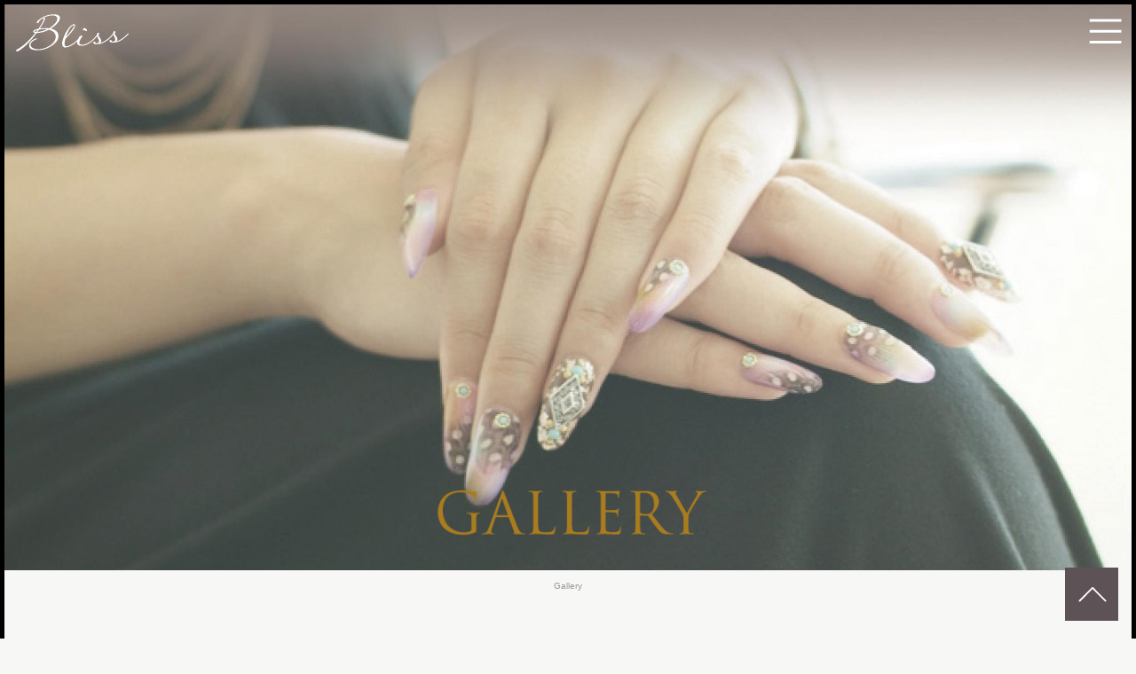

--- FILE ---
content_type: text/html; charset=UTF-8
request_url: http://www.bliss-nail.com/archives/18779
body_size: 15182
content:
<!DOCTYPE html>
<html lang="ja">
<head>
<meta http-equiv="Content-Type" content="text/html; charset=UTF-8">

<meta http-equiv="Content-Type" content="text/html; charset=UTF-8" />
<link rel="alternate" type="application/rss+xml" title="磐田市ネイルサロン・スクール[ブリス](ドライヘッドスパ━眠れる森の魔女 RSS Feed" href="http://www.bliss-nail.com/feed" />
<title>Gallery | 磐田市ネイルサロン・スクール[ブリス](ドライヘッドスパ━眠れる森の魔女</title>
<meta name="description" content="磐田市のネイルサロン・ネイルスクール[ブリス]（静岡県磐田市）" />
<meta name="keywords" content="ブリス,bliss,Bliss,静岡県,磐田市,磐田,磐田駅,ネイル,ネイルサロン,ネイルスクール,ドライヘッドスパ,眠れる森の魔女,JNA,日本ネイリスト協会認定,バイオスカルプチュアジェル認定," />
<link rel="stylesheet" href="http://www.bliss-nail.com/wp/wp-content/themes/blis/style.css" />


<!--★ヘッダーここから -->
<meta name="robots" content="index,follow">

	<script
  src="https://code.jquery.com/jquery-3.3.1.js"
  integrity="sha256-2Kok7MbOyxpgUVvAk/HJ2jigOSYS2auK4Pfzbm7uH60="
  crossorigin="anonymous"></script>
	<!--[if lt IE 9]><script src="http://html5shiv.googlecode.com/svn/trunk/html5.js"></script><![endif]-->
	<!--DIVをリンク --><script src="../../../../js/jquery.biggerlink.js" type="text/javascript"></script>
		
	<!--PNG-->
	<script src="../../../../js/dd_belatedpng.js"></script>
	<script>
		DD_belatedPNG.fix('img, .top_typo_link, .top_typo_link:hover, #navi, .sub_contents_l, .more_l');
	</script>
	<!--PNG--><!--アンカー-->
<script src="../../../../js/smartRollover.js" type="text/javascript"></script>
<script src="../../../../js/md.smoothAnchor.js" type="text/javascript"></script>
<!--アンカー-->
		
	<!--レシポンシブ -->
	<meta name="viewport" content="width=device-width, initial-scale=1, minimum-scale=1">
	<link rel="stylesheet" href="http://fonts.googleapis.com/css?family=Lato:400,700,900">
	<link rel="stylesheet" href="../../../../css/normalize.css">
	<!--レシポンシブ -->
		
	<!--モバイルメニュー -->
	<link rel="stylesheet" href="../../../../js/slidebars/slidebars-deco.css" />
	<link rel="stylesheet" href="../../../../js/slidebars/slidebars.css" />
			<script src="../../../../js/slidebars/slidebars.js"></script>
			<script>
				(function($) {
					$(document).ready(function() {
						$.slidebars();
					});
				}) (jQuery);
			</script>
	<!--モバイルメニュー -->	
	
<!-- Google tag (gtag.js) -->
<script async src="https://www.googletagmanager.com/gtag/js?id=UA-1067673-22"></script>
<script>
  window.dataLayer = window.dataLayer || [];
  function gtag(){dataLayer.push(arguments);}
  gtag('js', new Date());

  gtag('config', 'UA-1067673-22');
</script>
	
<!--500pxで画像切替 -->
<script type="text/javascript" src="../../../../js/md-img-sp-pc.js"></script>
<!--メイン画像 -->
<link  href="../../../../js/fotorama-4.6.4/fotorama.css" rel="stylesheet">
<script src="../../../../js/fotorama-4.6.4/fotorama.js"></script>
<!--メイン画像 -->


<div id="fb-root"></div>
<script>(function(d, s, id) {
  var js, fjs = d.getElementsByTagName(s)[0];
  if (d.getElementById(id)) return;
  js = d.createElement(s); js.id = id;
  js.src = "//connect.facebook.net/ja_JP/sdk.js#xfbml=1&version=v2.7&appId=1668955419992476";
  fjs.parentNode.insertBefore(js, fjs);
}(document, 'script', 'facebook-jssdk'));</script>

</head>
	
	
<body>
<!--モバイルメニュー以外BOX開始 -->
<div id="sb-site" class="top-padding">
<div id="out-border">

<!--上部ヘッダースライドナビ -->
<div id="main-head">
  <div id="slidebars-btn" class="sb-toggle-right"><img src="../../../../img/common/slidebars/btn.png" width="64" height="64" border="0" /></div>
</div>
<!--上部ヘッダースライドナビ -->


<!--ヘッダ画像部　位置調整開始 -->
<div id="main">

<!--★ヘッダーここまで -->  
 

<!--★中身ここから -->
<!--★中身上部ここから -->
  
  <!--ヘッド画像開始 -->
  
  <div class="fotorama"
data-width="100%"
data-transition="crossfade"
data-autoplay="1000"
data-transitionduration="2000"
data-arrows="false"
data-click="false"
data-swipe="false"
data-trackpad="false"
data-loop="true"
data-nav="false"
data-allowfullscreen="false"
data-stopautoplayontouch="false"
>
  <img src="../../../../img/top/sp-gallery.jpg" alt="image" class="switch"></div>
  
<!--ヘッド画像おわり -->
  
  <div id="main-cent"><div class="main-out-max"><img src="../../../../img/top/sp-gallery-cent.png" class="switch"></div></div>
	<div id="main-key"><img src="../../../../img/top/sp-main-logo.png"></div>
</div>
<!--ヘッダ画像部　位置調整終り -->





<!--内容はじめ -->
<div id="out-box"><!-- #BeginLibraryItem "/Library/head-navi.lbi" --><!-- #EndLibraryItem --><!--★中身上部まで -->

	

<!--★記事ここから -->
<h1 class="wp-single-ttl-big">Gallery</h1>
  
	
  <div class="out-max-wp">
  <div class="out-lr">
  <div class="wp-single-con">
    
	
<div class="sp40"></div>

<p><img class="aligncenter size-full wp-image-18780" src="http://www.bliss-nail.com/wp/wp-content/uploads/2022/06/md2123.jpg" alt="md2123" width="924" height="923" /></p>
  	<div class="sp50"></div>
	
  </div>
  </div>
  </div>
  
<!--★記事まで -->



<!--PHP下部 -->

<div class="out-max">
  <div class="sp30"></div>
  
<!-- #BeginLibraryItem "/Library/foot-navi.lbi" --><!-- #EndLibraryItem --></div>
</div>
<!--内容終了 --><!-- #BeginLibraryItem "/Library/footer.lbi" --><!--フッター -->
<div class="sp20"></div>
<footer>
  <div class="out-max-foot">
  <div class="out-lr-foot">
    <div class="foot-txt">
      <div class="x3-foot">
			<div class="con-box">
				<div class="ttl">MAIN MENU</div>
				<div class="sp10"></div>
				<div class="item">
<a href="../../../../">Home</a><br>
<a href="../../../../archives/category/menu">Salon Menu</a><br>
<a href="../../../../archives/category/gallery">Gallery</a><br>
<a href="../../../../archives/category/school">School</a><br>
<a href="../../../../archives/category/about">About</a><br>
<!--<a href="../archives/category/menu#menu11">出張サロン　ネイルサービス</a><br>-->
<a href="../../../../archives/category/school-sp">スペシャルネイルスクール（出張含む）</a><br>
				</div>
				<div class="sp10"></div>
				<div class="line02"></div>
				<div class="sp10"></div>
			</div>
			
			<div class="con-box">
				<div class="ttl">TOPICS</div>
				<div class="sp10"></div>
				<div class="item">
<!--<a href="../archives/3325">ネイリスト講座　受講生募集中！</a><br>-->
<!--<a href="../archives/category/rapi">ラピジェル1dayセミナー受講生募集中！</a><br> -->
<!--<a href="../archives/category/kiso">超初心者から始めるネイリスト「基礎講座」 </a><br>-->
<a href="../../../../archives/category/voice">ネイルスクール 先輩たちの声</a><br>
<a href="../../../../archives/category/ultra">エステメニュー</a><br>
<a href="../../../../headspa">ドライヘッドスパ「眠れる森の魔女」</a><br>
<a href="../../../../online">オンラインネイルスクール</a><br>
<a href="../../../../nailtips">オーダーネイルチップ販売</a><br>
				</div>
				<div class="sp10"></div>
				<div class="line02"></div>
				<div class="sp10"></div>
			</div>
			
			<div class="con-box">

				<div class="item"><!--<a href="http://bliss321433.hamazo.tv/" target="_blank"><img src="../img/common/navi/rss.png" width="47" height="47" border="0"></a><a href="../archives/category/news"><img src="../img/common/navi/info.png" width="47" height="47" border="0"></a>　--><a href="https://www.instagram.com/bliss.nail/" target="_blank"><img src="../../../../img/common/navi/insta.png" border="0"></a>　<a href="../../../../archives/category/review"><img src="../../../../img/common/navi/news.png" border="0"></a></div>
				
				<div class="sp10"></div>
				<div class="line02"></div>
				<div class="sp10"></div>
				
				<div class="item"><a href="https://line.me/R/ti/p/%40fzn9239k" target="_blank">【LINE】24時間いつでもWEB予約</a><!--<a href="http://b.hpr.jp/kr/cd/H000350421" target="_blank">24時間いつでも予約　<img src="../img/common/navi/hotto.png"></a>--></div>
				
				<div class="sp10"></div>
				<div class="line02"></div>
				<div class="sp10"></div>
			</div>
      </div>
	  
	  
	  
	  
	  
	  
      <div class="sp10"></div>
      <div class="foot-sub">
	  <div class="ttl">ネイルサロン・スクール<br>
	    Bliss[ブリス]</div>
	  <div class="sp10"></div>
	  磐田市見付中川5049-5 メゾンイワタA-1F<br>
        tel.0538-32-1433<br>
        営業時間：10：00～18：00（最終受付）<br>
        完全予約制　月曜日定休　駐車場あり<br>
		<div class="sp10"></div>
<div class="nail-link"><a href="http://nailevent.jp/salon2/index.php" target="_blank"><img src="../../../../img/common/foot/jna.jpg" width="20" height="20">日本ネイリスト協会認定ネイルサロン</a><br>

<!--  <a href="http://www.rapigel.jp/" target="_blank"><img src="../img/common/foot/rapi.jpg" width="20" height="20">ラビジェル認定サロン・認定校</a><br>
  <a href="http://www.biosculpture.jp/nintei/"><img src="../img/common/foot/biosculpture.gif" width="32" height="20">バイオスカルプチュア認定プレミアサロン・認定校</a> --></div>
        </div>
		
		<div class="sp10"></div>
		<div class="line02"></div>
		<div class="sp10"></div>
		
      <address>
        copyright (c) Bliss NAIL SALON&amp;SCHOOL.all rights reserved.
        </address>
    </div>
  </div>
  </div>
  <div class="sp30"></div>
  <div class="foot-key"> ブライダルネイル～巻き爪まで、ネイルの事なら静岡県磐田市のネイルサロン・スクール[ブリス]JNA（日本ネイリスト協会）バイオスカルプチュアジェル認定、
    マニキュア、ペディキュア、ジェルネイル、アクリルスカルプチュア、ネイルアート、オーダーチップ、B/Sスパンゲによる足の爪の形を美しく整えるケアなど確かな技術で対応致します。
    スクールではネイリストの資格取得、JNAジェルネイル検定・JNECネイリスト技能検定等の試験合格に向けての対策講座が受講可能です。
    浜松市・袋井市・掛川市など近隣地域なら講師派遣・出張ネイルスクールや出張サロンネイルサービス可。</div>
</footer>
<!--フッター --><!-- #EndLibraryItem --></div>
</div>



<!-- ▼最下部FIXボタン▼ -->
<div id="fix-navi-box"><div id="fix-navi" class="sb-slide"><a href="#main-head"><img src="../../../../img/common/navi/fix-navi.png"></a></div></div>
<!-- ▼最下部FIXボタン▼ -->
	
<!--モバイルメニュー以外BOXおわり --><!-- #BeginLibraryItem "/Library/navi-slidebar.lbi" -->
<!--<link rel="stylesheet" href="../css/normalize.css">
<link rel="stylesheet" href="../js/slidebars/slidebars-deco.css" />
<link rel="stylesheet" href="../js/slidebars/slidebars.css" />
<link rel="stylesheet" href="http://www.mfc-len.jp/wp/wp-content/themes/hamanako-ct/style.css">
<style type="text/css">.sb-slidebar {	display:inline-block;}</style> -->

 

<!-- ▼左側から表示されるメニューまたはコンテンツ▼ -->
		<div class="sb-slidebar sb-right">
			<div class="sb-navi">
<a class="sb-navi-top"  href="../../../../"><img src="../../../../img/common/slidebars/rogo.png" border="0"></a>
<a class="sb-navi-item"  href="../../../../"><div class="tb-cell">HOME</div></a>
<a class="sb-navi-item"  href="../../../../archives/category/menu"><div class="tb-cell">Salon Menu</div></a>
<a class="sb-navi-item"  href="../../../../archives/category/gallery"><div class="tb-cell">Gallery</div></a>
<a class="sb-navi-item"  href="../../../../archives/category/school"><div class="tb-cell">School</div></a>
<a class="sb-navi-item"  href="../../../../archives/category/about"><div class="tb-cell">About</div></a>
<!--<a class="sb-navi-item10"  href="../archives/category/menu#menu11"><div class="tb-cell">出張サロン　ネイルサービス</div></a>-->
<a class="sb-navi-item10"  href="../../../../archives/category/school-sp"><div class="tb-cell">スペシャルネイルスクール（出張含む）</div></a>
<!--<a class="sb-navi-item10"  href="../archives/3325"><div class="tb-cell">ネイリスト講座　受講生募集中！</div></a>-->
<!--<a class="sb-navi-item10"  href="../archives/category/rapi"><div class="tb-cell">ラピジェル1dayセミナー受講生募集中！</div></a> -->
<!--<a class="sb-navi-item10"  href="../archives/category/kiso"><div class="tb-cell">超初心者から始めるネイリスト「基礎講座」</div></a>-->
<a class="sb-navi-item10"  href="../../../../archives/category/voice"><div class="tb-cell">ネイルスクール 先輩たちの声</div></a>
<a class="sb-navi-item10"  href="../../../../archives/category/ultra"><div class="tb-cell">エステメニュー</div></a>
<a class="sb-navi-item10"  href="../../../../headspa"><div class="tb-cell">ドライヘッドスパ「眠れる森の魔女」</div></a>
<a class="sb-navi-item10"  href="../../../../online"><div class="tb-cell">オンラインネイルスクール</div></a>
<a class="sb-navi-item10"  href="../../../../nailtips"><div class="tb-cell">オーダーネイルチップ販売</div></a>
<!--<a class="sb-navi-item10"  href="../★/"><div class="tb-cell">★★</div></a>-->
		  </div>
		</div>
<!-- ▲左側から表示されるメニューまたはコンテンツ▲ -->	<!-- #EndLibraryItem --><!--高さ統一 -->
<script src="../../../../js/jquery.equalheight.min.js"></script>
<script>
$(document).ready(function () {

    var equalHeight = $('.list-out .list-box,.list-out2 .list-box,.list-out3 .list-box,.list-out4 .wp-box').equalHeight({wait: true});

    // Browser supports matchMedia
    if (window.matchMedia) {

        // MediaQueryList
        var mql = window.matchMedia("(min-width: 500px)");

        // MediaQueryListListener
        var equalHeightCheck = function (mql) {
            if (mql.matches) {
                equalHeight.start();
            } else {
                equalHeight.stop();
            }
        };

        // Add listener
        mql.addListener(equalHeightCheck);

        // Manually call listener
        equalHeightCheck(mql);

    }

    // Browser doesn't support matchMedia
    else {

        equalHeight.start();
        
    }

});
</script>
<!--高さ統一 -->
</body>
</html>

--- FILE ---
content_type: text/css
request_url: http://www.bliss-nail.com/wp/wp-content/themes/blis/style.css
body_size: 23591
content:
html {
	font-size: 16px;
	line-height: 24px;
	color: #5E5357;
}
body {
	background-color: #F7F7F6;
	font-family:'ヒラギノ角ゴ Pro W3', 'Hiragino Kaku Gothic Pro', 'メイリオ', Meiryo, 'ＭＳ Ｐゴシック', sans-serif;
	padding-top: 0px;	
}

/* 明朝指定 */
.fon-min,.contact-btn,.contact-btn2,.contact-btn3,.top-ttl,.top-ttl2,footer,.wp-single-con h2,.wp-single-con h5 {
	font-family:"Roboto Slab" , Garamond , "Times New Roman" , "游明朝" , "Yu Mincho" , "游明朝体" , "YuMincho" , "ヒラギノ明朝 Pro W3" , "Hiragino Mincho Pro" , "HiraMinProN-W3" , "HGS明朝E" , "ＭＳ Ｐ明朝" , "MS PMincho" , serif;
}



.review {
	background-color: #F7F7F6;
	font-size: 12px;
	line-height: 15px;
	color: #FFFFFF;
}
.rev-box {
margin-top: 5px;
}
.rev-ttl {
	font-weight: bold;
	margin-top: 5px;
}
.rev-ttl a {
	font-weight: bold;
	margin-top: 5px;
	color: #5E5357;
}
.rev-ttl-sub {
	font-size: 11px;
	font-weight: normal;
	color: #666666;
}
.rev-con {
	margin-top: 5px;
	color: #995E0A;
}
.rev-con a {
	color: #995E0A;
}



audio, canvas, iframe, img, svg, video {
	vertical-align: middle;
}
img {
	height: auto;
	max-width: 100%;
}
a:hover img{
	cursor:pointer;
	filter: alpha(opacity=70);
	-moz-opacity:0.7;
	opacity:0.7;
	-ms-filter: "alpha(opacity=50)"; /* IE8 */
	zoom:1;
}

.clear-all {
	clear: both;
}
a {
	transition-property: all;
	transition: 0.2s linear;
	color: #995E0A;
}
a:link,a:visited{

}
a:hover,a:active{
	filter:alpha(opacity=60);
	opacity:0.6;
}
a.link-deco {
	color: #0A50A1;
	text-decoration: underline;
}
.sp-change-pc {
	display:none;
}
.sp-change-sp {
	display:block;
}
.tb-cell2 {
	display: table-cell;
	vertical-align:middle;
	height: 40px;
	width: 100%;
}
.tb-cell {
	display: table-cell;
	vertical-align:middle;
	height: 80px;
	width: 100%;
}
#slidebars-btn{
	display:block;
	height: 50px;
	width:50px;
	position: absolute;
	z-index:250;
	top: 10px;
	padding-top: 0px;
	padding-left: 0px;
	right: 10px;
}

/* ------メイン画像 画像切替------ */
.switch {
    visibility: hidden;
}
/* ------共通テキスト指定------ */
.txt-break {
	display:block;
}
.small-txt {
	font-size: 11px;
	line-height: 12px;
	display:inline;
}
a.banner-ttl {
	font-size: 20px;
	line-height: 25px;
	color: #995E0A;
	margin: 0px;
	width: 100%;
	display:block;
	font-weight: normal;
	padding: 0px;
}
.banner-ttl h2 {
	font-size: 14px;
	line-height: 20px;
	font-weight: normal;
	margin: 0px;
	padding-top: 5px;
	padding-right: 0px;
	padding-bottom: 5px;
	padding-left: 5px;
}




.txt-top-con {
	font-size: 12px;
	line-height: 18px;
}

.mini-txt {
	font-size: 11px;
	line-height: 21px;
	text-align: center;
	font-weight: normal;
	margin: 0px;
	padding: 0px;
}
a .mini-txt {
	color: #666666;
}
.mini-txt2 {
	font-size: 10px;
	line-height: 15px;
	text-align: right;
	font-weight: normal;
	margin: 0px;
	padding: 0px;
}
a .mini-txt2 {
	color: #666666;
}
.big-txt {
	font-size: 18px;
}
.red-txt {
	color: #990000;
}
.blue-txt {
	color: #2062A6;
}
.s-text {
	font-size: 14px;
	font-weight: normal;
}
.font-red {
	color: #FF0000;
}
@media (min-width: 600px) {
.txt-break {
	display:inline;
}
.sp-change-pc {
	display:block;
}
.sp-change-sp {
	display:none;
}
}
/* ------共通スペース指定------ */
.sp5 {
	height: 5px;
}
.sp10 {
	height: 10px;
}
.sp20 {
	height: 20px;
}
.sp30 {
	height: 30px;
}
.sp40 {
	height: 40px;
}
.sp50 {
	height: 50px;
}
.sp80 {
	height: 80px;
}
.sp100 {
	height: 100px;
}
@media (min-width: 600px) {
.sp5 {
	height: 10px;
}
.sp10 {
	height: 20px;
}
.sp20 {
	height: 40px;
}
.sp30 {
	height: 60px;
}
.sp40 {
	height: 80px;
}
.sp50 {
	height: 100px;
}
.sp80 {
	height: 160px;
}
.sp100 {
	height: 200px;
}
}
/* ------共通　線　指定------ */
.line01 {
	border-bottom-width: 1px;
	border-bottom-style: solid;
	border-bottom-color: #999999;
	margin: 0px;
	padding: 0px;
}
.line01-sub {
	border-bottom-width: 1px;
	border-bottom-style: dotted;
	border-bottom-color: #999999;
	margin: 0px;
	padding: 0px;
}
.line02 {
	border-bottom-width: 1px;
	border-bottom-style: solid;
	border-bottom-color: #B5B5B5;
	margin: 0px;
	padding: 0px;
}
.line-dot {
	border-top-width: 1px;
	border-top-style: dotted;
	border-top-color: #0B0C51;
	margin-top: 5px;
	margin-bottom: 5px;
}

.border01 {
	margin-right: 1%;
	margin-left: 1%;
	border-top-width: 1px;
	border-top-style: dotted;
	border-top-color: #999999;
	margin-top: 8px;
	margin-bottom: 8px;
}



/* ------ヘッド位置指定物------ */
#main-head {
	text-align: center;
}
#head-box {
	border-bottom-width: 2px;
	border-bottom-style: solid;
	border-bottom-color: #FFFFFF;
	height: 79px;
	padding-top: 5px;
	padding-bottom: 3px;
}
#head-l {
	float:left;
	padding-top: 0px;
}

#main {
	width: 100%;
	position: relative;
}

/* ------メイン画像------ */
.fotorama {
	-webkit-background-size: cover;
    -moz-background-size: cover;
    -o-background-size: cover;
    background-size: cover;
	background-position:center center;
}
.main-out-max {
	max-width: 1100px;
	margin-right: auto;
	margin-left: auto;
}


#main-cent {
	position: absolute;
	z-index:200;
	width: 100%;
	text-align: center;
	bottom: 0px;
}
#main-key {
	position: absolute;
	z-index:200;
	width: 100%;
	text-align: left;
	left: 0px;
	top: 0px;
	font-size: 10px;
	color: #FFFFFF;
	line-height: 12px;
	padding-top: 3px;
	padding-left: 3px;
}
#main-cent2 {
	position: absolute;
	z-index:400;
	width: 100%;
	text-align: center;
	top: 10px;
}


/* ------内容------ */
#out-border {
	border: 5px solid #000000;
}
#out-box {
	position: relative;
	width: 100%;
}
.out-box-gray {
	background-color: #EFEFEF;
}

/* ★ページ全体の最大幅指定 */
.out-max {
	max-width: 1200px; /* ★（ページ全体の最大コンテンツ幅1245÷94×100）＋1063×3％＋1063×3％ */
	margin-right: auto;
	margin-left: auto;
}
.out-max-wp {
	max-width: 670px; /* ★（ページ全体の最大コンテンツ幅1245÷94×100）＋1063×3％＋1063×3％ */
	margin-right: auto;
	margin-left: auto;
}
.out-max-foot {
	max-width: 1000px; /* ★（ページ全体の最大コンテンツ幅1245÷94×100）＋1063×3％＋1063×3％ */
	margin-right: auto;
	margin-left: auto;
}
/* 余白ありBOX */
.out-lr {
	width: 95%;
	margin-right: 2.5%;
	margin-left: 2.5%;

}
.out-lr-foot {
	width: 85%;
	margin-right: 7.5%;
	margin-left: 7.5%;

}




/* -----並び数調整ベース------------- */
.x2,.x2-con,.x3,.x3-foot,.navi-top,.x4,.x4-gya,.x5,.rev-box {
	margin-right: auto;
	margin-left: auto;
	letter-spacing: -0.4em; /* インライン空白対策1　文字間を詰めて隙間を削除する */
}
.con-box,.rev-p,.rev-t {	
	letter-spacing: normal; /* インライン空白対策2　文字間を通常に戻す */
	display:inline-block;
	vertical-align:top;
}

.navi-top {
	text-align: center;
}

/* -----並び数調整　詳細------------- */
.navi-top .con-box {
	line-height: 16px;
	margin-right: 1%;
	margin-left: 1%;
}
.navi-t1-ttl2 img {
	border-bottom-width: 1px;
	border-bottom-style: solid;
	border-bottom-color: #000000;
}

.x2 .con-box {	
	width: 100%;
	margin-right: 0%;
	margin-left: 0%;
}
.x2-con .con-box {	
	width: 48%;
	margin-right: 1%;
	margin-left: 1%;
}
.x3 .con-box {	
	width: 100%;
	margin-right: 0%;
	margin-left: 0%;
}
.x3-foot .con-box {	
	width: 100%;
	margin-right: 0%;
	margin-left: 0%;
}
.x4-gya .con-box {	
	width: 48%;
	margin-right: 1%;
	margin-left: 1%;
}
.x5 .con-box {	
	width: 48%;
	margin-right: 0.5%;
	margin-left: 0.5%;
}
.rev-box .rev-p {	
	width: 10%;
	margin-right: 0.5%;
	margin-left: 0.5%;
}
.rev-box .rev-t {	
	width: 87%;
	margin-right: 0.5%;
	margin-left: 0.5%;
}

.gallery-con .con-box {	
	margin-bottom: 10px;
}


/* -----TOP用------------- */
.top-ttl {
	font-size: 21px;
	width: 99%;
	line-height: 24px;
	color: #404040;
	text-align: center;
	background-image: url(../../../../img/common/navi/ttl-foot.gif);
	background-repeat: no-repeat;
	background-position: center bottom;
	margin-bottom: 10px;
	padding-top: 10px;
	padding-bottom: 10px;
	letter-spacing: 5px;
}
.top-ttl2 {
	font-size: 17px;
	width: 99%;
	line-height: 24px;
	color: #404040;
	text-align: center;
	background-image: url(../../../../img/common/navi/ttl-foot.gif);
	background-repeat: no-repeat;
	background-position: center bottom;
	margin-bottom: 10px;
	padding-top: 10px;
	padding-bottom: 10px;
	letter-spacing: 5px;
}
.top-con {
}


.con-box-ca {
	margin-right: auto;
	margin-left: auto;
	letter-spacing: -0.4em; /* インライン空白対策1　文字間を詰めて隙間を削除する */
	margin-bottom: 4px;
}



.ca-t {
	letter-spacing: normal; /* インライン空白対策2　文字間を通常に戻す */
	display:inline-block;
	vertical-align:top;
	width: 59%;
	margin-right: 0%;
	margin-left: 1%;
	text-align: left;
}
.ca-p {
	letter-spacing: normal; /* インライン空白対策2　文字間を通常に戻す */
	display:inline-block;
	vertical-align:top;
	width: 37%;
	margin-right: 1%;
	margin-left: 1%;
}

.ca-ttl {
	color: #666666;
	font-weight: bold;
	font-size: 14px;
	line-height: 16px;
	margin: 0px;
	padding-top: 0px;
	padding-right: 0px;
	padding-bottom: 3px;
	padding-left: 0px;
}
.ca-txt {
	font-size: 10px;
	line-height: 13px;
}
.blog-box {
	margin-right: 1%;
	margin-left: 1%;
	font-size: 13px;
	margin-top: 0px;
	margin-bottom: 5px;
	border-bottom-width: 1px;
	border-bottom-style: solid;
	border-bottom-color: #B3B3B3;
	line-height: 15px;
	padding-top: 5px;
	padding-right: 0px;
	padding-bottom: 5px;
	padding-left: 0px;
}
.blog-date {
	display:inline-block;
	color: #5E5357;
}
.blog-title {
	display:inline-block;
}
.blog-title a {
	color: #995E0A;
}

/* -----★map用★------- */

#mapList .wp-box-ttl {
	background-image: url(../../../../img/common/red-dot.png);
	background-repeat: no-repeat;
	background-position: right center;
	color: #2F3865;
	padding-bottom: 5px;
	padding-right: 15px;
	padding-top: 5px;
}
#mapList .x3 .con-box {	
	width: 48%;
	margin-right: 0.9%;
	margin-left: 0.9%;
}

@media (min-width: 500px) {
.x3 .con-box {
	width: 48%;
	margin-right: 0.9%;
	margin-left: 0.9%;
}
.x5 .con-box {	
	width: 30%;
	margin-right: 0.5%;
	margin-left: 0.5%;
}

}
@media (min-width: 700px) {
.x3-foot .con-box {
	width: 48%;
	margin-right: 0.9%;
	margin-left: 0.9%;
}
.x2 .con-box {
	width: 48%;
	margin-right: 0.9%;
	margin-left: 0.9%;
}
#mapList .x3 .con-box {	
	width: 32%;
	margin-right: 0.5%;
	margin-left: 0.5%;
}
.x4-gya .con-box {	
	width: 23%;
	margin-right: 0.9%;
	margin-left: 0.9%;
}
}
@media (min-width: 800px) {
.x3 .con-box {	
	width: 31%;
	margin-right: 0.9%;
	margin-left: 0.9%;
}
.x5 .con-box {	
	width: 22%;
	margin-right: 0.9%;
	margin-left: 0.9%;
}
}

@media (min-width: 1150px) {
.x3-foot .con-box {	
	width: 31%;
	margin-right: 0.9%;
	margin-left: 0.9%;
}
.x5 .con-box {	
	width: 18%;
	margin-right: 0.5%;
	margin-left: 0.5%;
}
}






a.contact-btn {
	display:inline-block;
	vertical-align:top;
	padding-top: 7px;
	font-size: 16px;
	color: #FFFFFF;
	padding-bottom: 5px;
	background-image: url(../../../../img/common/navi/contact-btn-bg.png);
	background-repeat: no-repeat;
	background-position: left center;
	margin-top: 10px;
	text-align: center;
	width: 100%;
	max-width: 600px;
	margin-right: auto;
	margin-left: auto;
	line-height: 20px;
	background-color: #000000;
	border: 1px solid #FFFFFF;
	text-decoration: none;
}

a.contact-btn2 {
	display:inline-block;
	vertical-align:top;
	padding-top: 15px;
	font-size: 16px;
	color: #FFFFFF;
	padding-bottom: 15px;
	background-image: url(../../../../img/common/navi/contact-btn2-bg.gif);
	background-repeat: no-repeat;
	background-position: left center;
	margin-top: 10px;
	text-align: center;
	width: 100%;
	max-width: 600px;
	margin-right: auto;
	margin-left: auto;
	line-height: 20px;
	background-color: #000000;
	text-decoration: none;
}
a.contact-btn3 {
	display:inline-block;
	vertical-align:top;
	padding-top: 15px;
	font-size: 16px;
	color: #000000;
	padding-bottom: 15px;
	background-image: url(../../../../img/common/navi/contact-btn3-bg.gif);
	background-repeat: no-repeat;
	background-position: left center;
	margin-top: 10px;
	text-align: center;
	width: 100%;
	max-width: 600px;
	margin-right: auto;
	margin-left: auto;
	line-height: 20px;
	background-color: #000000;
	text-decoration: none;
}

.contact-btn-sub {
	font-size: 14px;
	color: #995E0A;
}

.contact-btn2-sub {
	font-size: 14px;
	color: #000000;
}


/* -----★WPカテゴリ一覧★------- */
a.wp-box {
	display: block;
	background-color: #FFFFFF;
	border-bottom-width: 2px;
	border-bottom-style: solid;
	border-bottom-color: #E0E0E1;
	margin-top: 10px;
	padding-right: 3%;
	padding-left: 3%;
}
.wp-box-ttl {
	background-image: url(../../../../img/common/wp/wp-ttl.png);
	background-repeat: no-repeat;
	background-position: right center;
	color: #2F3865;
	padding-bottom: 5px;
	padding-right: 15px;
	padding-top: 5px;
}
.wp-box-con {
	margin-right: auto;
	margin-left: auto;
	letter-spacing: -0.4em; /* インライン空白対策1　文字間を詰めて隙間を削除する */
}
.wp-box-con-p {
	letter-spacing: normal; /* インライン空白対策2　文字間を通常に戻す */
	display:inline-block;
	vertical-align:top;
	width: 35%;
	margin-right: 0.9%;
	margin-left: 0.9%;
}
.wp-box-con-t {
	letter-spacing: normal; /* インライン空白対策2　文字間を通常に戻す */
	display:inline-block;
	vertical-align:top;
	width: 59%;
	margin-right: 0.9%;
	margin-left: 2.9%;
	font-size: 12px;
	line-height: 20px;
	color: #694125;
}
.wp-box-txt {
	font-size: 12px;
	line-height: 16px;
	color: #694125;
	padding-top: 5px;
	padding-bottom: 5px;
}
.wp-single-ttl {
	font-size: 22px;
	line-height: 25px;
	text-align: center;
	padding-top: 7px;
	padding-bottom: 7px;
	border-bottom-width: 2px;
	border-bottom-style: solid;
	border-bottom-color: #336600;
	color: #336600;
	font-weight: normal;
	margin: 0px;
}

.wp-single-ttl-big {
	font-size: 10px;
	line-height: 15px;
	text-align: center;
	padding: 0px;
	font-weight: normal;
	color: #999999;
	margin-top: 10px;
	margin-right: 0px;
	margin-bottom: 0px;
	margin-left: 0px;
}

.wp-single-con h2,.wp-single-con h3,.wp-single-con h4,.wp-single-con h5,.wp-single-con h6 {
	font-weight: normal;
	margin: 0px;
	padding: 0px;
	font-size: 16px;
	line-height: 24px;
}

.wp-single-con h2 {
	font-size: 20px;
	line-height: 25px;
	text-align: center;
	background-image: url(../../../../img/common/navi/wp-single-ttl-big-bg.png);
	background-repeat: no-repeat;
	background-position: center center;
	margin: 0px;
	padding-top: 50px;
	padding-right: 0px;
	padding-bottom: 50px;
	padding-left: 0px;
}
.wp-single-con h3 {
	font-size: 16px;
	line-height: 24px;
	background-color: #5E5357;
	text-align: center;
	padding-top: 7px;
	padding-bottom: 7px;
	color: #ffffff;
	font-weight: bold;
}
.wp-single-con h4 {
	font-size: 11px;
	line-height: 14px;
}
.wp-single-con h5 {
	font-size: 21px;
	width: 99%;
	line-height: 24px;
	color: #404040;
	text-align: center;
	background-image: url(../../../../img/common/navi/ttl-foot.gif);
	background-repeat: no-repeat;
	background-position: center bottom;
	margin-bottom: 10px;
	padding-top: 10px;
	padding-bottom: 10px;
}

.wp-single-con h6 {
	border-bottom-width: 1px;
	border-bottom-style: dotted;
	border-bottom-color: #5E5357;
	font-weight: bold;
	margin-top: 5px;
	margin-bottom: 5px;
}

.wp-single-ttl-s {
	font-size: 18px;
	line-height: 25px;
	padding-top: 3px;
	padding-bottom: 3px;
	color: #336600;
	font-weight: normal;
	border-left-width: 4px;
	border-left-style: solid;
	border-left-color: #336600;
	border-bottom-width: 1px;
	border-bottom-style: dotted;
	border-bottom-color: #336600;
	width: 94%;
	margin-top: 0px;
	margin-right: 0px;
	margin-bottom: 0px;
	margin-left: 3%;
}
wp-single-p {
	text-align: center;
}
.wp-single-t {
	font-size: 15px;
}
.wp-single-txt {
	font-size: 15px;
}
.wp-single-con {
	font-size: 14px;
	width: 94%;
	padding-right: 3%;
	padding-left: 3%;
}
.wp-single-deco {
	font-size: 16px;
	font-weight: bold;
}
.wp-single-deco2 {
	font-weight: bold;
	color: #336600;
}



.out-max-wp a {
}

.out-max-wp a:link,.out-max-wp a:visited{
}
.out-max-wp a:hover,.out-max-wp a:active{
	text-decoration: underline;
	filter:alpha(opacity=60);
	opacity:0.6;
}







.map {
	position:relative;
	width:100%;
	padding-top:56.25%;
}
.map iframe{
	position:absolute;
	top:0;
	right:0;
	width:100%;
	height:100%;
}


/* -----★フッターナビ★------- */
a.navi-foot01,a.navi-foot02,a.navi-foot03 {
	display: block;
	background-image: url(../../../../img/common/navi/navi-foot-bg.png);
	background-repeat: no-repeat;
	background-position: right center;
	color: #000000;
	padding-top: 10px;
	padding-bottom: 10px;
	border-bottom-width: 1px;
	border-bottom-style: dotted;
	border-bottom-color: #FFFFFF;
}
a.navi-foot01 {
	background-color: #FF5A05;
}
a.navi-foot02 {
	background-color: #333333;
}
a.navi-foot03 {
	background-color: #2D7ABF;
}

/* ------フッター------ */
footer {
	-moz-box-sizing: border-box;
	box-sizing: border-box;
	width: 100%;
	background-color: #FFFFFF;
	padding-top: 20px;
	color: #5E5357;
	font-size: 12px;
	line-height: 24px;
}

a {
	transition-property: all;
	transition: 0.2s linear;
	color: #995E0A;
}
footer a:link,footer a:visited{
	text-decoration: none;
}
footer a:hover,footer a:active{
	filter:alpha(opacity=60);
	opacity:0.6;
	text-decoration: underline;
}




.foot-txt {
}
.foot-txt .ttl {
	font-size: 18px;
	line-height: 18px;
	font-weight: bold;
}
.item a {
	color: #5E5357;
}

.foot-sub {
	font-size: 12px;
	line-height: 16px;
}
.nail-link a {
	color: #333333;
}

.foot-key {
	font-size: 8px;
	line-height: 10px;
	font-family:'ヒラギノ角ゴ Pro W3', 'Hiragino Kaku Gothic Pro', 'メイリオ', Meiryo, 'ＭＳ Ｐゴシック', sans-serif;
	color: #999999;
}


.foot-rogo {
	margin-right: auto;
	margin-left: auto;
	letter-spacing: -0.4em; /* インライン空白対策1　文字間を詰めて隙間を削除する */
	font-size: 10px;
	line-height: 12px;
}

.foot-rogo .con-box {
	letter-spacing: normal; /* インライン空白対策2　文字間を通常に戻す */
	display:inline-block;
	vertical-align:top;
	padding: 5px;
	margin-right: 3px;
	margin-left: 3px;
	margin-bottom: 5px;
}



.ca-p {
	letter-spacing: normal; /* インライン空白対策2　文字間を通常に戻す */
	display:inline-block;
	vertical-align:top;
	width: 37%;
	margin-right: 1%;
	margin-left: 1%;
}




address {
	padding-top: 10px;
	padding-bottom: 10px;
}

/* ------最下部FIXナビ------ */
#fix-navi-box {
    width: 100%;
}
#fix-navi {
	position: fixed;
	width: 45px;
	z-index: 4;
	bottom: 10px;
	right: 10px;
}
#fix-navi-top {
	position: fixed;
	width: 77px;
	z-index: 4;
	top: 0px;
	right: 0px;
}

@media (min-width: 900px) {
#fix-navi {
	width: 60px;
	bottom: 20px;
	right: 20px;
}
}
/* WP用装飾 */

.wp-single-con p {
	margin: 0px;
	padding: 0px;
}

/*------------ WP画像移動処理用 ------------*/
img.centered {
 display: block;
 margin-left: auto;
 margin-right: auto;
 }
img.alignright {
	padding: 4px;
	display: inline;
	height: auto;
	margin-top: 0;
	margin-right: 0;
	margin-bottom: 2px;
	margin-left: 7px;
 }
img.alignleft {
	padding: 4px;
	display: inline;
	height: auto;
	margin-top: 0;
	margin-right: 7px;
	margin-bottom: 2px;
	margin-left: 0;
 }
.alignright {
	float: right;
	margin-left: 10px;
	margin-bottom: 2px;
	clear: both;
 }
.alignleft {
	float: left;
	margin-right: 10px;
	margin-bottom: 2px;
	clear: both;
 }
img {
border-style:none;
}
.single-con p {
	margin: 0px;
	padding: 0px;
}
img.aligncenter {
 display: block;
 margin-left: auto;
 margin-right: auto;
 }
.move{
position:relative;
width:100%;
padding-top:56.25%;
}
.move iframe{
position:absolute;
top:0;
right:0;
width:100%;
height:100%;
}
.out-max-wp p {
	clear: both;
}

/* -----
@media (max-width: 900px) {

img.alignright {
 float: none;
 display: block;
	padding: 0px;
	margin-right: 0;
	margin-left: 0px;
 }
img.alignleft {
 float: none;
 display: block;
	padding: 0px;
	margin-right: 0px;
	margin-left: 0;
 }
.alignright {
	margin-left: 0px;
 }
.alignleft {
	margin-right: 0px;
 }

}
- */


/* -----★TOP★------- */
a.navi-t1,a.navi-t2 {
	display: block;
}

.navi-t1-ttl {
	color: #333333;
	border-bottom-width: 3px;
	border-bottom-style: solid;
	border-bottom-color: #333333;
	background-image: url(file:///G|/I/02suzuki/ipm/img/common/navi/navi-t1-ttl.png);
	background-repeat: no-repeat;
	background-position: right center;

	font-size: 16px;
	text-align: center;
	font-weight: bold;
}
.navi-t1-ttl2 {
	font-size: 16px;
	text-align: center;
	text-decoration: underline;
	padding-right: 10px;
	padding-left: 10px;
}



.navi-t1-ttl3 {
	color: #3333333;
	font-size: 16px;
	text-align: center;
}
a.navi-t1 {
color: #333333;
	padding-top: 5px;
	padding-bottom: 5px;
}

a.navi-t1:link  {
color: #333333;
}
a.navi-t1:visited {
color: #333333;
}
a.navi-t1:hover {
color: #333333;
}
.navi-t1 {

	padding-top: 5px;
	padding-bottom: 5px;
}
a.navi-t2 {
	letter-spacing: -0.4em; /* インライン空白対策1　文字間を詰めて隙間を削除する */
	margin-top: 20px;
}
.navi-t2-icon {
	width: 20%;
	letter-spacing: normal; /* インライン空白対策2　文字間を通常に戻す */
	display:inline-block;
	vertical-align:top;
}
.navi-t2-txt {
	width: 70%;
	letter-spacing: normal; /* インライン空白対策2　文字間を通常に戻す */
	display:inline-block;
	vertical-align:top;
	padding-left: 10px;
	color: #618D21;
	font-size: 16px;
	line-height: 20px;
}
.navi-t2-txt-2 {
	width: 70%;
	letter-spacing: normal; /* インライン空白対策2　文字間を通常に戻す */
	display:inline-block;
	vertical-align:top;
	padding-left: 10px;
	color: #16569B;
	font-size: 16px;
	line-height: 20px;
}
.instapp {
	position: absolute;
	width: 100%;
	max-width: 650px;
}
.insta {
	background-color: #F7F7F6;
	width: 98%;
	margin: 0px;
	padding: 0px;
}
.review-ttl {
	font-size: 14px;
	line-height: 22px;
	background-color: #5E5357;
	text-align: center;
	padding-top: 7px;
	padding-bottom: 7px;
	color: #ffffff;
	font-weight: normal;
}
/* ------　インスタ枠追加　------ */
.out-bg-con {
    background-color: #FFFFFF;
}
.ttl-box-ichi {
    padding: 0px;
    border-top: 1px solid #999999;
    border-bottom: 1px solid #999999;
    text-align: center;
}

.insta-box{
position:relative;
width:100%;
height: auto;
z-index: 400;
}
.instapp {
	position: absolute;
	width: 95%;
	max-width: 600px;/* -----ここを横幅にあわせて訂正------- */
	z-index: 300;
}
.insta {
	width: 100%;
	max-width: 900px;
	margin-right: auto;
	margin-left: auto;
}


.move-insta{
height: 0;
overflow: hidden;
padding-bottom: 66.63%;/* -----『iframe』の『高さ ÷ 幅 × 100%』の計算------- */
position: relative;
z-index: 200;
}
.move-insta iframe{
width: 100%;
height: 100%;
position: absolute;
left: 0;
top: 0;
z-index: 100;
}
.move-insta3-4{
height: 0;
overflow: hidden;
padding-bottom: 133.9%;/* -----『iframe』の『高さ ÷ 幅 × 100%』の計算------- */
position: relative;
z-index: 200;
}
.move-insta3-4 iframe{
width: 100%;
height: 100%;
position: absolute;
left: 0;
top: 0;
z-index: 100;
}
.move-insta3-3{
height: 0;
overflow: hidden;
padding-bottom: 100%;/* -----『iframe』の『高さ ÷ 幅 × 100%』の計算------- */
position: relative;
z-index: 200;
}
.move-insta3-3 iframe{
width: 100%;
height: 100%;
position: absolute;
left: 0;
top: 0;
z-index: 100;
}


.ttl-mini{
    color: #A97C21;
    font-weight: bold;
    font-size: 18px;
    line-height: 24px;
}
.ttl-mini2{
    color: #A97C21;
    font-weight: bold;
    font-size: 14px;
    line-height: 20px;
}

.nailtips-box{
    padding: 0px;
	margin: 0px;
}


--- FILE ---
content_type: text/css
request_url: http://www.bliss-nail.com/js/slidebars/slidebars-deco.css
body_size: 3309
content:
/* ------slidebars------ */
.sb-navi{
	font-size: 16px;
	line-height: 23px;
	font-family:'�q���M�m�p�S Pro W3', 'Hiragino Kaku Gothic Pro', '���C���I', Meiryo, '�l�r �o�S�V�b�N', sans-serif;
}
.sb-navi a{
	color: #000000;
}
.sb-navi a:hover,.sb-navi a:hover,.sb-navi a:active{
	text-decoration: none;
}
a.sb-navi-top {
	display: block;
	background-color: #FFFFFF;
	border-bottom-width: 1px;
	text-align: center;
	padding-top: 20px;
}
a.sb-navi-top:hover,a.sb-navi-top:hover,a.sb-navi-top:active{
}
/* ------�{�c------ */
a.sb-navi-main {
	display: block;
	background-color: #FFFFFF;
	background-image: url(../img/slidebars-img/main-bg.png);
	background-repeat: no-repeat;
	background-position: right center;
	height: 52px;
	border-bottom-width: 1px;
	border-bottom-style: dotted;
	border-bottom-color: #000000;
	padding-left: 15px;
}
a.sb-navi-main .tb-cell {
	display: table-cell;
	vertical-align:middle;
	height: 50px;
	width: 100%;
}
a.sb-navi-main:hover,a.sb-navi-main:hover,a.sb-navi-main:active{
	background-color: #999999;
}
/* ------�s�b�N�A�b�v------ */
a.sb-navi-pic {
	display: block;
	background-color: #FFFFFF;
	background-image: url(../../img/common/slidebars/bg.png);
	background-repeat: no-repeat;
	background-position: right center;
	border-bottom-width: 1px;
	border-bottom-style: dotted;
	border-bottom-color: #FFFFFF;
	padding-left: 15px;
	padding-top: 20px;
	padding-bottom: 20px;
	font-weight: bold;
}
a.sb-navi-pic .tb-cell {
	display: table-cell;
	vertical-align:middle;
	height: 50px;
	width: 100%;
	color: #FF5A05;
}
a.sb-navi-pic:hover,a.sb-navi-pic:hover,a.sb-navi-pic:active{
	background-color: #EBE8D3;
}

/* ------3------ */
a.sb-navi-item3 {
	display: block;
	background-color: #FF5A05;
	height: 50px;
	border-bottom-width: 1px;
	border-bottom-style: dotted;
	border-bottom-color: #FFFFFF;
	padding-left: 15px;
}
a.sb-navi-item3 .tb-cell {
	display: table-cell;
	vertical-align:middle;
	height: 50px;
	width: 100%;
}
a.sb-navi-item3:hover,a.sb-navi-item3:hover,a.sb-navi-item3:active{
}
/* ------����------ */
a.sb-navi-item {
	display: block;
	height: 50px;
	border-top-width: 1px;
	border-top-style: dotted;
	border-top-color: #999999;
	padding-left: 15px;
	background-color: #FFFFFF;
	line-height: 15px;	
}
a.sb-navi-item .tb-cell {
	display: table-cell;
	vertical-align:middle;
	height: 50px;
	width: 100%;
	color: #333333;
}
a.sb-navi-item:hover,a.sb-navi-item:hover,a.sb-navi-item:active{
}
/* ------�u���X2��------ */
a.sb-navi-item10 {
	display: block;
	height: 40px;
	border-top-width: 1px;
	border-top-style: dotted;
	border-top-color: #ffffff;
	padding-left: 15px;
	font-size: 13px;
	background-color: #000000;
	text-decoration: none;
	
}
a.sb-navi-item10 .tb-cell {
	display: table-cell;
	vertical-align:middle;
	height: 40px;
	width: 100%;
	color: #FFFFFF;	
	text-decoration: none;
}
a.sb-navi-item10:hover,a.sb-navi-item10:hover,a.sb-navi-item10:active{
	background-color: #666666;
}

/* ------����------ */
a.sb-navi-sns {
	display: block;
	background-color: #2D7ABF;
	height: 50px;
	border-bottom-width: 1px;
	border-bottom-style: dotted;
	border-bottom-color: #FFFFFF;
	padding-left: 15px;
}
a.sb-navi-sns .tb-cell {
	display: table-cell;
	vertical-align:middle;
	height: 50px;
	width: 100%;
}
a.sb-navi-sns:hover,a.sb-navi-sns:hover,a.sb-navi-sns:active{
}


--- FILE ---
content_type: text/css
request_url: http://www.bliss-nail.com/js/fotorama-4.6.4/fotorama.css
body_size: 15706
content:
/*!
 * Fotorama 4.6.4 | http://fotorama.io/license/
 */
.fotorama__arr:focus:after,.fotorama__fullscreen-icon:focus:after,.fotorama__html,.fotorama__img,.fotorama__nav__frame:focus .fotorama__dot:after,.fotorama__nav__frame:focus .fotorama__thumb:after,.fotorama__stage__frame,.fotorama__stage__shaft,.fotorama__video iframe{
position:absolute;
width:100%;
height:100%;
top:0;
right:0;
left:0;
bottom:0
}
.fotorama--fullscreen,.fotorama__img{
max-width:99999px!important;
max-height:99999px!important;
min-width:0!important;
min-height:0!important;
border-radius:0!important;
box-shadow:none!important;
padding:0!important
}
.fotorama__wrap .fotorama__grab{
cursor:move;
cursor:-webkit-grab;
cursor:-o-grab;
cursor:-ms-grab;
cursor:grab
}
.fotorama__grabbing *{
cursor:move;
cursor:-webkit-grabbing;
cursor:-o-grabbing;
cursor:-ms-grabbing;
cursor:grabbing
}
.fotorama__spinner{
position:absolute!important;
top:50%!important;
left:50%!important
}
.fotorama__wrap--css3 .fotorama__arr,.fotorama__wrap--css3 .fotorama__fullscreen-icon,.fotorama__wrap--css3 .fotorama__nav__shaft,.fotorama__wrap--css3 .fotorama__stage__shaft,.fotorama__wrap--css3 .fotorama__thumb-border,.fotorama__wrap--css3 .fotorama__video-close,.fotorama__wrap--css3 .fotorama__video-play{
-webkit-transform:translate3d(0,0,0);
transform:translate3d(0,0,0)
}
.fotorama__caption,.fotorama__nav:after,.fotorama__nav:before,.fotorama__stage:after,.fotorama__stage:before,.fotorama__wrap--css3 .fotorama__html,.fotorama__wrap--css3 .fotorama__nav,.fotorama__wrap--css3 .fotorama__spinner,.fotorama__wrap--css3 .fotorama__stage,.fotorama__wrap--css3 .fotorama__stage .fotorama__img,.fotorama__wrap--css3 .fotorama__stage__frame{
-webkit-transform:translateZ(0);
transform:translateZ(0)
}
.fotorama__arr:focus,.fotorama__fullscreen-icon:focus,.fotorama__nav__frame{
outline:0
}
.fotorama__arr:focus:after,.fotorama__fullscreen-icon:focus:after,.fotorama__nav__frame:focus .fotorama__dot:after,.fotorama__nav__frame:focus .fotorama__thumb:after{
content:'';
border-radius:inherit;
background-color:rgba(0,175,234,.5)
}
.fotorama__wrap--video .fotorama__stage,.fotorama__wrap--video .fotorama__stage__frame--video,.fotorama__wrap--video .fotorama__stage__frame--video .fotorama__html,.fotorama__wrap--video .fotorama__stage__frame--video .fotorama__img,.fotorama__wrap--video .fotorama__stage__shaft{
-webkit-transform:none!important;
transform:none!important
}
.fotorama__wrap--css3 .fotorama__nav__shaft,.fotorama__wrap--css3 .fotorama__stage__shaft,.fotorama__wrap--css3 .fotorama__thumb-border{
transition-property:-webkit-transform,width;
transition-property:transform,width;
transition-timing-function:cubic-bezier(0.1,0,.25,1);
transition-duration:0ms
}
.fotorama__arr,.fotorama__fullscreen-icon,.fotorama__no-select,.fotorama__video-close,.fotorama__video-play,.fotorama__wrap{
-webkit-user-select:none;
-moz-user-select:none;
-ms-user-select:none;
user-select:none
}
.fotorama__select{
-webkit-user-select:text;
-moz-user-select:text;
-ms-user-select:text;
user-select:text
}
.fotorama__nav,.fotorama__nav__frame{
margin:auto;
padding:0
}
.fotorama__caption__wrap,.fotorama__nav__frame,.fotorama__nav__shaft{
-moz-box-orient:vertical;
display:inline-block;
vertical-align:middle;
*display:inline;
*zoom:1
}
.fotorama__nav__frame,.fotorama__thumb-border{
box-sizing:content-box
}
.fotorama__caption__wrap{
box-sizing:border-box
}
.fotorama--hidden,.fotorama__load{
position:absolute;
left:-99999px;
top:-99999px;
z-index:-1
}
.fotorama__arr,.fotorama__fullscreen-icon,.fotorama__nav,.fotorama__nav__frame,.fotorama__nav__shaft,.fotorama__stage__frame,.fotorama__stage__shaft,.fotorama__video-close,.fotorama__video-play{
-webkit-tap-highlight-color:transparent
}
.fotorama__arr,.fotorama__fullscreen-icon,.fotorama__video-close,.fotorama__video-play{
background:url(fotorama.png) no-repeat
}
@media (-webkit-min-device-pixel-ratio:1.5),(min-resolution:2dppx){
.fotorama__arr,.fotorama__fullscreen-icon,.fotorama__video-close,.fotorama__video-play{
background:url(fotorama@2x.png) 0 0/96px 160px no-repeat
}

}
.fotorama__thumb{
background-color:#7f7f7f;
background-color:rgba(127,127,127,.2)
}
@media print{
.fotorama__arr,.fotorama__fullscreen-icon,.fotorama__thumb-border,.fotorama__video-close,.fotorama__video-play{
background:none!important
}

}
.fotorama{
min-width:1px;
overflow:hidden
}
.fotorama:not(.fotorama--unobtrusive)>*:not(:first-child){
display:none
}
.fullscreen{
width:100%!important;
height:100%!important;
max-width:100%!important;
max-height:100%!important;
margin:0!important;
padding:0!important;
overflow:hidden!important;
background:#000
}
.fotorama--fullscreen{
position:absolute!important;
top:0!important;
left:0!important;
right:0!important;
bottom:0!important;
float:none!important;
z-index:2147483647!important;
background:#000;
width:100%!important;
height:100%!important;
margin:0!important
}
.fotorama--fullscreen .fotorama__nav,.fotorama--fullscreen .fotorama__stage{
background:#000
}
.fotorama__wrap{
-webkit-text-size-adjust:100%;
position:relative;
direction:ltr;
z-index:0
}
.fotorama__wrap--rtl .fotorama__stage__frame{
direction:rtl
}
.fotorama__nav,.fotorama__stage{
overflow:hidden;
position:relative;
max-width:100%
}
.fotorama__wrap--pan-y{
-ms-touch-action:pan-y
}
.fotorama__wrap .fotorama__pointer{
cursor:pointer
}
.fotorama__wrap--slide .fotorama__stage__frame{
opacity:1!important
}
.fotorama__stage__frame{
overflow:hidden
}
.fotorama__stage__frame.fotorama__active{
z-index:8
}
.fotorama__wrap--fade .fotorama__stage__frame{
display:none
}
.fotorama__wrap--fade .fotorama__fade-front,.fotorama__wrap--fade .fotorama__fade-rear,.fotorama__wrap--fade .fotorama__stage__frame.fotorama__active{
display:block;
left:0;
top:0
}
.fotorama__wrap--fade .fotorama__fade-front{
z-index:8
}
.fotorama__wrap--fade .fotorama__fade-rear{
z-index:7
}
.fotorama__wrap--fade .fotorama__fade-rear.fotorama__active{
z-index:9
}
.fotorama__wrap--fade .fotorama__stage .fotorama__shadow{
display:none
}
.fotorama__img{
-ms-filter:"alpha(Opacity=0)";
filter:alpha(opacity=0);
opacity:0;
border:none!important
}
.fotorama__error .fotorama__img,.fotorama__loaded .fotorama__img{
-ms-filter:"alpha(Opacity=100)";
filter:alpha(opacity=100);
opacity:1
}
.fotorama--fullscreen .fotorama__loaded--full .fotorama__img,.fotorama__img--full{
display:none
}
.fotorama--fullscreen .fotorama__loaded--full .fotorama__img--full{
display:block
}
.fotorama__wrap--only-active .fotorama__nav,.fotorama__wrap--only-active .fotorama__stage{
max-width:99999px!important
}
.fotorama__wrap--only-active .fotorama__stage__frame{
visibility:hidden
}
.fotorama__wrap--only-active .fotorama__stage__frame.fotorama__active{
visibility:visible
}
.fotorama__nav{
font-size:0;
line-height:0;
text-align:center;
display:none;
white-space:nowrap;
z-index:5
}
.fotorama__nav__shaft{
position:relative;
left:0;
top:0;
text-align:left
}
.fotorama__nav__frame{
position:relative;
cursor:pointer
}
.fotorama__nav--dots{
display:block
}
.fotorama__nav--dots .fotorama__nav__frame{
width:18px;
height:30px
}
.fotorama__nav--dots .fotorama__nav__frame--thumb,.fotorama__nav--dots .fotorama__thumb-border{
display:none
}
.fotorama__nav--thumbs{
display:block
}
.fotorama__nav--thumbs .fotorama__nav__frame{
padding-left:0!important
}
.fotorama__nav--thumbs .fotorama__nav__frame:last-child{
padding-right:0!important
}
.fotorama__nav--thumbs .fotorama__nav__frame--dot{
display:none
}
.fotorama__dot{
display:block;
width:4px;
height:4px;
position:relative;
top:12px;
left:6px;
border-radius:6px;
border:1px solid #7f7f7f
}
.fotorama__nav__frame:focus .fotorama__dot:after{
padding:1px;
top:-1px;
left:-1px
}
.fotorama__nav__frame.fotorama__active .fotorama__dot{
width:0;
height:0;
border-width:3px
}
.fotorama__nav__frame.fotorama__active .fotorama__dot:after{
padding:3px;
top:-3px;
left:-3px
}
.fotorama__thumb{
overflow:hidden;
position:relative;
width:100%;
height:100%
}
.fotorama__nav__frame:focus .fotorama__thumb{
z-index:2
}
.fotorama__thumb-border{
position:absolute;
z-index:9;
top:0;
left:0;
border-style:solid;
border-color:#00afea;
background-image:linear-gradient(to bottom right,rgba(255,255,255,.25),rgba(64,64,64,.1))
}
.fotorama__caption{
position:absolute;
z-index:12;
bottom:0;
left:0;
right:0;
font-family:'Helvetica Neue',Arial,sans-serif;
font-size:14px;
line-height:1.5;
color:#000
}
.fotorama__caption a{
text-decoration:none;
color:#000;
border-bottom:1px solid;
border-color:rgba(0,0,0,.5)
}
.fotorama__caption a:hover{
color:#333;
border-color:rgba(51,51,51,.5)
}
.fotorama__wrap--rtl .fotorama__caption{
left:auto;
right:0
}
.fotorama__wrap--no-captions .fotorama__caption,.fotorama__wrap--video .fotorama__caption{
display:none
}
.fotorama__caption__wrap{
background-color:#fff;
background-color:rgba(255,255,255,.9);
padding:5px 10px
}
@-webkit-keyframes spinner{
0%{
-webkit-transform:rotate(0);
transform:rotate(0)
}
100%{
-webkit-transform:rotate(360deg);
transform:rotate(360deg)
}

}
@keyframes spinner{
0%{
-webkit-transform:rotate(0);
transform:rotate(0)
}
100%{
-webkit-transform:rotate(360deg);
transform:rotate(360deg)
}

}
.fotorama__wrap--css3 .fotorama__spinner{
-webkit-animation:spinner 24s infinite linear;
animation:spinner 24s infinite linear
}
.fotorama__wrap--css3 .fotorama__html,.fotorama__wrap--css3 .fotorama__stage .fotorama__img{
transition-property:opacity;
transition-timing-function:linear;
transition-duration:.3s
}
.fotorama__wrap--video .fotorama__stage__frame--video .fotorama__html,.fotorama__wrap--video .fotorama__stage__frame--video .fotorama__img{
-ms-filter:"alpha(Opacity=0)";
filter:alpha(opacity=0);
opacity:0
}
.fotorama__select{
cursor:auto
}
.fotorama__video{
top:32px;
right:0;
bottom:0;
left:0;
position:absolute;
z-index:10
}
@-moz-document url-prefix(){
.fotorama__active{
box-shadow:0 0 0 transparent
}

}
.fotorama__arr,.fotorama__fullscreen-icon,.fotorama__video-close,.fotorama__video-play{
position:absolute;
z-index:11;
cursor:pointer
}
.fotorama__arr{
position:absolute;
width:32px;
height:32px;
top:50%;
margin-top:-16px
}
.fotorama__arr--prev{
left:2px;
background-position:0 0
}
.fotorama__arr--next{
right:2px;
background-position:-32px 0
}
.fotorama__arr--disabled{
pointer-events:none;
cursor:default;
*display:none;
opacity:.1
}
.fotorama__fullscreen-icon{
width:32px;
height:32px;
top:2px;
right:2px;
background-position:0 -32px;
z-index:20
}
.fotorama__arr:focus,.fotorama__fullscreen-icon:focus{
border-radius:50%
}
.fotorama--fullscreen .fotorama__fullscreen-icon{
background-position:-32px -32px
}
.fotorama__video-play{
width:96px;
height:96px;
left:50%;
top:50%;
margin-left:-48px;
margin-top:-48px;
background-position:0 -64px;
opacity:0
}
.fotorama__wrap--css2 .fotorama__video-play,.fotorama__wrap--video .fotorama__stage .fotorama__video-play{
display:none
}
.fotorama__error .fotorama__video-play,.fotorama__loaded .fotorama__video-play,.fotorama__nav__frame .fotorama__video-play{
opacity:1;
display:block
}
.fotorama__nav__frame .fotorama__video-play{
width:32px;
height:32px;
margin-left:-16px;
margin-top:-16px;
background-position:-64px -32px
}
.fotorama__video-close{
width:32px;
height:32px;
top:0;
right:0;
background-position:-64px 0;
z-index:20;
opacity:0
}
.fotorama__wrap--css2 .fotorama__video-close{
display:none
}
.fotorama__wrap--css3 .fotorama__video-close{
-webkit-transform:translate3d(32px,-32px,0);
transform:translate3d(32px,-32px,0)
}
.fotorama__wrap--video .fotorama__video-close{
display:block;
opacity:1
}
.fotorama__wrap--css3.fotorama__wrap--video .fotorama__video-close{
-webkit-transform:translate3d(0,0,0);
transform:translate3d(0,0,0)
}
.fotorama__wrap--no-controls.fotorama__wrap--toggle-arrows .fotorama__arr,.fotorama__wrap--no-controls.fotorama__wrap--toggle-arrows .fotorama__fullscreen-icon{
opacity:0
}
.fotorama__wrap--no-controls.fotorama__wrap--toggle-arrows .fotorama__arr:focus,.fotorama__wrap--no-controls.fotorama__wrap--toggle-arrows .fotorama__fullscreen-icon:focus{
opacity:1
}
.fotorama__wrap--video .fotorama__arr,.fotorama__wrap--video .fotorama__fullscreen-icon{
opacity:0!important
}
.fotorama__wrap--css2.fotorama__wrap--no-controls.fotorama__wrap--toggle-arrows .fotorama__arr,.fotorama__wrap--css2.fotorama__wrap--no-controls.fotorama__wrap--toggle-arrows .fotorama__fullscreen-icon{
display:none
}
.fotorama__wrap--css2.fotorama__wrap--no-controls.fotorama__wrap--toggle-arrows .fotorama__arr:focus,.fotorama__wrap--css2.fotorama__wrap--no-controls.fotorama__wrap--toggle-arrows .fotorama__fullscreen-icon:focus{
display:block
}
.fotorama__wrap--css2.fotorama__wrap--video .fotorama__arr,.fotorama__wrap--css2.fotorama__wrap--video .fotorama__fullscreen-icon{
display:none!important
}
.fotorama__wrap--css3.fotorama__wrap--no-controls.fotorama__wrap--slide.fotorama__wrap--toggle-arrows .fotorama__fullscreen-icon:not(:focus){
-webkit-transform:translate3d(32px,-32px,0);
transform:translate3d(32px,-32px,0)
}
.fotorama__wrap--css3.fotorama__wrap--no-controls.fotorama__wrap--slide.fotorama__wrap--toggle-arrows .fotorama__arr--prev:not(:focus){
-webkit-transform:translate3d(-48px,0,0);
transform:translate3d(-48px,0,0)
}
.fotorama__wrap--css3.fotorama__wrap--no-controls.fotorama__wrap--slide.fotorama__wrap--toggle-arrows .fotorama__arr--next:not(:focus){
-webkit-transform:translate3d(48px,0,0);
transform:translate3d(48px,0,0)
}
.fotorama__wrap--css3.fotorama__wrap--video .fotorama__fullscreen-icon{
-webkit-transform:translate3d(32px,-32px,0)!important;
transform:translate3d(32px,-32px,0)!important
}
.fotorama__wrap--css3.fotorama__wrap--video .fotorama__arr--prev{
-webkit-transform:translate3d(-48px,0,0)!important;
transform:translate3d(-48px,0,0)!important
}
.fotorama__wrap--css3.fotorama__wrap--video .fotorama__arr--next{
-webkit-transform:translate3d(48px,0,0)!important;
transform:translate3d(48px,0,0)!important
}
.fotorama__wrap--css3 .fotorama__arr:not(:focus),.fotorama__wrap--css3 .fotorama__fullscreen-icon:not(:focus),.fotorama__wrap--css3 .fotorama__video-close:not(:focus),.fotorama__wrap--css3 .fotorama__video-play:not(:focus){
transition-property:-webkit-transform,opacity;
transition-property:transform,opacity;
transition-duration:.3s
}
.fotorama__nav:after,.fotorama__nav:before,.fotorama__stage:after,.fotorama__stage:before{
content:"";
display:block;
position:absolute;
text-decoration:none;
top:0;
bottom:0;
width:10px;
height:auto;
z-index:10;
pointer-events:none;
background-repeat:no-repeat;
background-size:1px 100%,5px 100%
}
.fotorama__nav:before,.fotorama__stage:before{
background-image:linear-gradient(transparent,rgba(0,0,0,.2) 25%,rgba(0,0,0,.3) 75%,transparent),radial-gradient(farthest-side at 0 50%,rgba(0,0,0,.4),transparent);
background-position:0 0,0 0;
left:-10px
}
.fotorama__nav.fotorama__shadows--left:before,.fotorama__stage.fotorama__shadows--left:before{
left:0
}
.fotorama__nav:after,.fotorama__stage:after{
background-image:linear-gradient(transparent,rgba(0,0,0,.2) 25%,rgba(0,0,0,.3) 75%,transparent),radial-gradient(farthest-side at 100% 50%,rgba(0,0,0,.4),transparent);
background-position:100% 0,100% 0;
right:-10px
}
.fotorama__nav.fotorama__shadows--right:after,.fotorama__stage.fotorama__shadows--right:after{
right:0
}
.fotorama--fullscreen .fotorama__nav:after,.fotorama--fullscreen .fotorama__nav:before,.fotorama--fullscreen .fotorama__stage:after,.fotorama--fullscreen .fotorama__stage:before,.fotorama__wrap--fade .fotorama__stage:after,.fotorama__wrap--fade .fotorama__stage:before,.fotorama__wrap--no-shadows .fotorama__nav:after,.fotorama__wrap--no-shadows .fotorama__nav:before,.fotorama__wrap--no-shadows .fotorama__stage:after,.fotorama__wrap--no-shadows .fotorama__stage:before{
display:none
}


--- FILE ---
content_type: application/javascript
request_url: http://www.bliss-nail.com/js/md.smoothAnchor.js
body_size: 393
content:
$(function(){
   // #https://qiita.com/Takuya_Kouyama/items/b815eb5e1f85d819b4d8参考
   $('a[href^="#"]').click(function() {
      var speed = 400;
      var href= $(this).attr("href");
      var target = $(href == "#" || href == "" ? 'html' : href);
      var position = target.offset().top;
      $('body,html').animate({scrollTop:position}, speed, 'swing');
      return false;
   });
});